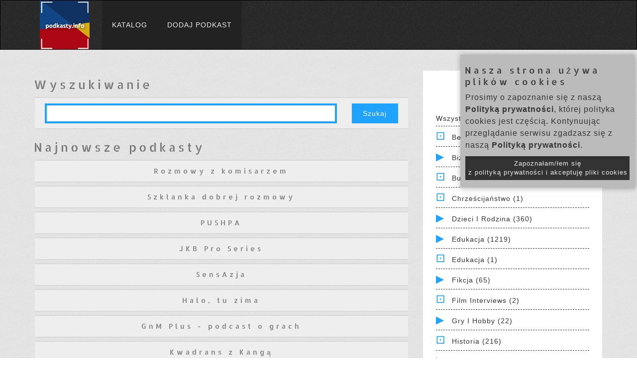

--- FILE ---
content_type: text/html; charset=UTF-8
request_url: https://www.podkasty.info/katalog/index.php?page=133
body_size: 9781
content:
<!DOCTYPE html>
<head lang="pl">
    <!-- Global site tag (gtag.js) - Google Analytics -->
    <script async src="https://www.googletagmanager.com/gtag/js?id=UA-35362598-1"></script>
    <script>
    window.dataLayer = window.dataLayer || [];
    function gtag(){dataLayer.push(arguments);}
    gtag('js', new Date());

    gtag('config', 'UA-35362598-1');
    </script>


    <meta charset="UTF-8">
    <title> | Katalog Podkastów</title>

    <meta name="viewport" content="width=device-width, initial-scale=1, maximum-scale=1.0, user-scalable=no">

    <!-- For Facebook -->
    <meta property="og:title" content=" | Katalog Podkastów" >    <meta property="og:description" content=" | Katalog Podkastów" >
    <!-- Bootstrap Core CSS -->
    <link href="https://www.podkasty.info/katalog/bootstrap/css/bootstrap.min.css" type="text/css" rel="stylesheet" />
    <!-- Main styles conbined -->
    <link href="https://www.podkasty.info/katalog/assets/css/normalize-style-responsive-modifications.css?v=7" type="text/css" rel="stylesheet" />
    <!-- additional icons -->
    <link href="https://www.podkasty.info/katalog/assets/css/iline-icons.css" type="text/css" rel="stylesheet" media="print" onload="this.media='all'" />
    
    
    <!-- Shortcut icon -->
    <link rel="apple-touch-icon" sizes="76x76" href="https://www.podkasty.info/katalog/assets/favicon/apple-touch-icon.png">
    <link rel="icon" type="image/png" sizes="32x32" href="https://www.podkasty.info/katalog/assets/favicon/favicon-32x32.png">
    <link rel="icon" type="image/png" sizes="16x16" href="https://www.podkasty.info/katalog/assets/favicon/favicon-16x16.png">
    <link rel="manifest" href="https://www.podkasty.info/katalog/assets/favicon/site.webmanifest">
    <link rel="mask-icon" href="https://www.podkasty.info/katalog/assets/favicon/safari-pinned-tab.svg" color="#5bbad5">
    <meta name="msapplication-TileColor" content="#da532c">
    <meta name="theme-color" content="#ffffff">

    <script>
        // redirect the OLD podcast URLs to the new ones
        h = window.location.hash;
        if (h.length > 2) {
            s = h.split('/');
            if ((s[0] == '#podkast') && (s[1]) && (s[1] != '') && !isNaN(s[1])) {
                window.location = 'https://www.podkasty.info/katalog/podkast/' + s[1];
            }
        }

        var BASE_PATH = 'https://www.podkasty.info/katalog/';
    </script>
    <!-- Global site tag (gtag.js) - Google Analytics -->
    <script async src="https://www.googletagmanager.com/gtag/js?id=G-WLWMKQ80SY"></script>
    <script>
        window.dataLayer = window.dataLayer || [];
        function gtag(){dataLayer.push(arguments);}
        gtag('js', new Date());

        gtag('config', 'G-WLWMKQ80SY');
    </script>

</head>
<body>
    <div id="fb-root"></div>
    <script async defer crossorigin="anonymous" src="https://connect.facebook.net/pl_PL/sdk.js#xfbml=1&version=v10.0&appId=784457245540958&autoLogAppEvents=1" nonce="kTQ61OmW"></script>
    <!-- NAVIGATION START -->
    <header class="fallone-navbar" data-id="default-navbar">
      <nav class="navbar navbar-default">
        <div class="container">
          <!-- Brand and toggle get grouped for better mobile display -->
          <div class="navbar-header">
            <button type="button" class="navbar-toggle collapsed" data-toggle="collapse" data-target="#navbar-collapse-1" aria-expanded="false">
              <span class="sr-only">Menu</span>
              <span class="icon-bar"></span>
              <span class="icon-bar"></span>
              <span class="icon-bar"></span>
            </button>
            <a class="navbar-brand" href="/">
              <img src="https://www.podkasty.info/katalog/assets/images/Podkastyinfo-100.png" alt="Katalog podkastów" class="img-responsive" />
            </a>
          </div>

          <!-- Collect the nav links, forms, and other content for toggling -->
          <div class="collapse navbar-collapse" id="navbar-collapse-1">
            <ul class="nav navbar-nav">
              <li><a  href="https://www.podkasty.info/katalog/">Katalog</a></li>
              <li><a  href="https://www.podkasty.info/katalog/dodaj">Dodaj podkast</a></li>
                        </div><!-- /.navbar-collapse -->
        </div><!-- /.container -->
      </nav>
    </header>
    <!-- NAVIGATION END -->
    <!-- MAIN CONTAINER -->
    <div class="main-content">

        <!-- BLOG POST BODY SECTION -->
        <section class="pattern-3 no-padding-right">
          <!-- .container -->
          <div class="container">
            <!-- .row -->
            <div class="row">
              <!-- .col-md-12 -->
              <div class="col-md-12">
                <!-- All blog posts -->
                <div class="mar-top-md mar-bottom-md row">

          <!-- Left part -->
          <div class="col-md-8 blog-main">
            <section  class="blog-post-list no-padding">
                <!-- Search Form -->
                <h3>Wyszukiwanie</h3>

<form name="search_form_sidebar" method="get" action="https://www.podkasty.info/katalog/szukaj">
    <article class="blog-post" >
        <div class="blog-body row search-row">
        <div class="col-md-10 col-sm-8">
            <input type="text" name="q" id="main-q" value="" class="search-field" >
        </div>
        <div class="col-md-2 col-sm-4">
            <input type="button" class="btn btn-primary" name="s" value="Szukaj" onclick="document.search_form_sidebar.submit()">
        </div>
        </div>
    </article>
</form>
				
                <h3>Najnowsze podkasty</h3>

                                                                                    <article class="blog-post" >
                            <div class="blog-body">
                                <h5 class="text-center">
                                    <a href="https://www.podkasty.info/katalog/podkast/6539-Rozmowy_z_komisarzem_" >
                                        Rozmowy z komisarzem                                     </a>
                                </h5>
                            </div>
                        </article>
                                                                    <article class="blog-post" >
                            <div class="blog-body">
                                <h5 class="text-center">
                                    <a href="https://www.podkasty.info/katalog/podkast/6538-Szklanka_dobrej_rozmowy" >
                                        Szklanka dobrej rozmowy                                    </a>
                                </h5>
                            </div>
                        </article>
                                                                    <article class="blog-post" >
                            <div class="blog-body">
                                <h5 class="text-center">
                                    <a href="https://www.podkasty.info/katalog/podkast/6537-PUSHPA" >
                                        PUSHPA                                    </a>
                                </h5>
                            </div>
                        </article>
                                                                    <article class="blog-post" >
                            <div class="blog-body">
                                <h5 class="text-center">
                                    <a href="https://www.podkasty.info/katalog/podkast/6535-JKB_Pro_Series" >
                                        JKB Pro Series                                    </a>
                                </h5>
                            </div>
                        </article>
                                                                    <article class="blog-post" >
                            <div class="blog-body">
                                <h5 class="text-center">
                                    <a href="https://www.podkasty.info/katalog/podkast/6534-SensAzja" >
                                        SensAzja                                    </a>
                                </h5>
                            </div>
                        </article>
                                                                    <article class="blog-post" >
                            <div class="blog-body">
                                <h5 class="text-center">
                                    <a href="https://www.podkasty.info/katalog/podkast/6532-Halo_tu_zima" >
                                        Halo, tu zima                                    </a>
                                </h5>
                            </div>
                        </article>
                                                                    <article class="blog-post" >
                            <div class="blog-body">
                                <h5 class="text-center">
                                    <a href="https://www.podkasty.info/katalog/podkast/6531-GnM_Plus_podcast_o_grach_" >
                                        GnM Plus - podcast o grach                                     </a>
                                </h5>
                            </div>
                        </article>
                                                                    <article class="blog-post" >
                            <div class="blog-body">
                                <h5 class="text-center">
                                    <a href="https://www.podkasty.info/katalog/podkast/6530-Kwadrans_z_Kang%C4%85" >
                                        Kwadrans z Kangą                                    </a>
                                </h5>
                            </div>
                        </article>
                                                                    <article class="blog-post" >
                            <div class="blog-body">
                                <h5 class="text-center">
                                    <a href="https://www.podkasty.info/katalog/podkast/6529-wiadomo%C5%9Bci_g%C5%82osowe" >
                                        wiadomości głosowe                                    </a>
                                </h5>
                            </div>
                        </article>
                                                                    <article class="blog-post" >
                            <div class="blog-body">
                                <h5 class="text-center">
                                    <a href="https://www.podkasty.info/katalog/podkast/6528-Pastolektorownia" >
                                        Pastolektorownia                                    </a>
                                </h5>
                            </div>
                        </article>
                                                                    <article class="blog-post" >
                            <div class="blog-body">
                                <h5 class="text-center">
                                    <a href="https://www.podkasty.info/katalog/podkast/6526-Czytamy_Pismo_%C5%9Awi%C4%99te_%93_Stary_Testament" >
                                        Czytamy Pismo Święte – Stary Testament                                    </a>
                                </h5>
                            </div>
                        </article>
                                                                    <article class="blog-post" >
                            <div class="blog-body">
                                <h5 class="text-center">
                                    <a href="https://www.podkasty.info/katalog/podkast/6525-KoSmItA" >
                                        KoSmItA                                    </a>
                                </h5>
                            </div>
                        </article>
                                                                    <article class="blog-post" >
                            <div class="blog-body">
                                <h5 class="text-center">
                                    <a href="https://www.podkasty.info/katalog/podkast/6524-%C5%81ukasz_Rybarski_weso%C5%82e_YES_%C5%BCycie_artysty" >
                                        Łukasz Rybarski - wesołe YES:) życie artysty                                    </a>
                                </h5>
                            </div>
                        </article>
                                                                    <article class="blog-post" >
                            <div class="blog-body">
                                <h5 class="text-center">
                                    <a href="https://www.podkasty.info/katalog/podkast/6523-Tymczasem_w_Korei" >
                                        Tymczasem w Korei                                    </a>
                                </h5>
                            </div>
                        </article>
                                                                    <article class="blog-post" >
                            <div class="blog-body">
                                <h5 class="text-center">
                                    <a href="https://www.podkasty.info/katalog/podkast/6521-Chaszcze_" >
                                        Chaszcze                                     </a>
                                </h5>
                            </div>
                        </article>
                                                                    <article class="blog-post" >
                            <div class="blog-body">
                                <h5 class="text-center">
                                    <a href="https://www.podkasty.info/katalog/podkast/6520-Takie_Info" >
                                        Takie Info                                    </a>
                                </h5>
                            </div>
                        </article>
                                                                    <article class="blog-post" >
                            <div class="blog-body">
                                <h5 class="text-center">
                                    <a href="https://www.podkasty.info/katalog/podkast/6519-Mam_cia%C5%82o_%93_i_co_dalej_" >
                                        Mam ciało – i co dalej?                                    </a>
                                </h5>
                            </div>
                        </article>
                                                                    <article class="blog-post" >
                            <div class="blog-body">
                                <h5 class="text-center">
                                    <a href="https://www.podkasty.info/katalog/podkast/6518-_PL_Let_s_Mate_Movies_analizy_i_polecjaki_filmowe" >
                                        [PL]Let's Mate Movies - analizy i polecjaki filmowe                                    </a>
                                </h5>
                            </div>
                        </article>
                                                                    <article class="blog-post" >
                            <div class="blog-body">
                                <h5 class="text-center">
                                    <a href="https://www.podkasty.info/katalog/podkast/6516-Reorient_pl" >
                                        Reorient.pl                                    </a>
                                </h5>
                            </div>
                        </article>
                                                                    <article class="blog-post" >
                            <div class="blog-body">
                                <h5 class="text-center">
                                    <a href="https://www.podkasty.info/katalog/podkast/6515-PracaDeva" >
                                        PracaDeva                                    </a>
                                </h5>
                            </div>
                        </article>
                                                                    <article class="blog-post" >
                            <div class="blog-body">
                                <h5 class="text-center">
                                    <a href="https://www.podkasty.info/katalog/podkast/6513-Tolerancja_to_za_ma%C5%82o" >
                                        Tolerancja to za mało                                    </a>
                                </h5>
                            </div>
                        </article>
                                                                    <article class="blog-post" >
                            <div class="blog-body">
                                <h5 class="text-center">
                                    <a href="https://www.podkasty.info/katalog/podkast/6512-Rozmowy_o_Zarz%C4%85dzaniu" >
                                        Rozmowy o Zarządzaniu                                    </a>
                                </h5>
                            </div>
                        </article>
                                                                    <article class="blog-post" >
                            <div class="blog-body">
                                <h5 class="text-center">
                                    <a href="https://www.podkasty.info/katalog/podkast/6511-Rozmowy_Oko%C5%82opodr%C3%B3%C5%BCnicze_" >
                                        Rozmowy Okołopodróżnicze                                     </a>
                                </h5>
                            </div>
                        </article>
                                                                    <article class="blog-post" >
                            <div class="blog-body">
                                <h5 class="text-center">
                                    <a href="https://www.podkasty.info/katalog/podkast/6510-Niezarobiona_jestem" >
                                        Niezarobiona jestem                                    </a>
                                </h5>
                            </div>
                        </article>
                                                                    <article class="blog-post" >
                            <div class="blog-body">
                                <h5 class="text-center">
                                    <a href="https://www.podkasty.info/katalog/podkast/6509-Niez%C5%82a_Sztuka" >
                                        Niezła Sztuka                                    </a>
                                </h5>
                            </div>
                        </article>
                                                                    <article class="blog-post" >
                            <div class="blog-body">
                                <h5 class="text-center">
                                    <a href="https://www.podkasty.info/katalog/podkast/6507-Rozmowy_bez_planu" >
                                        Rozmowy bez planu                                    </a>
                                </h5>
                            </div>
                        </article>
                                                                    <article class="blog-post" >
                            <div class="blog-body">
                                <h5 class="text-center">
                                    <a href="https://www.podkasty.info/katalog/podkast/6506-Auto_Moto_Podcast" >
                                        Auto Moto Podcast                                    </a>
                                </h5>
                            </div>
                        </article>
                                                                    <article class="blog-post" >
                            <div class="blog-body">
                                <h5 class="text-center">
                                    <a href="https://www.podkasty.info/katalog/podkast/6505-Podcast_Odd%C5%82u%C5%BCeniowy" >
                                        Podcast Oddłużeniowy                                    </a>
                                </h5>
                            </div>
                        </article>
                                                                    <article class="blog-post" >
                            <div class="blog-body">
                                <h5 class="text-center">
                                    <a href="https://www.podkasty.info/katalog/podkast/6504-Akademia_Architektury_" >
                                        Akademia Architektury                                     </a>
                                </h5>
                            </div>
                        </article>
                                                                    <article class="blog-post" >
                            <div class="blog-body">
                                <h5 class="text-center">
                                    <a href="https://www.podkasty.info/katalog/podkast/6503-UCHO_NA_TEATR_Podcast_Teatru_%C5%9Al%C4%85skiego" >
                                        UCHO NA TEATR Podcast Teatru Śląskiego                                    </a>
                                </h5>
                            </div>
                        </article>
                    <div class="pagination"><p>Pokazujemy po 30 podkastów na stronie. Skocz do strony:</p><a href="?page=1"  >1</a><a href="?page=2"  >2</a><a href="?page=3"  >3</a><a href="?page=4"  >4</a><a href="?page=5"  >5</a><a href="?page=6"  >6</a><a href="?page=7"  >7</a><a href="?page=8"  >8</a><a href="?page=9"  >9</a><a href="?page=10"  >10</a><a href="?page=11"  >11</a><a href="?page=12"  >12</a><a href="?page=13"  >13</a><a href="?page=14"  >14</a><a href="?page=15"  >15</a><a href="?page=16"  >16</a><a href="?page=17"  >17</a><a href="?page=18"  >18</a><a href="?page=19"  >19</a><a href="?page=20"  >20</a><a href="?page=21"  >21</a><a href="?page=22"  >22</a><a href="?page=23"  >23</a><a href="?page=24"  >24</a><a href="?page=25"  >25</a><a href="?page=26"  >26</a><a href="?page=27"  >27</a><a href="?page=28"  >28</a><a href="?page=29"  >29</a><a href="?page=30"  >30</a><a href="?page=31"  >31</a><a href="?page=32"  >32</a><a href="?page=33"  >33</a><a href="?page=34"  >34</a><a href="?page=35"  >35</a><a href="?page=36"  >36</a><a href="?page=37"  >37</a><a href="?page=38"  >38</a><a href="?page=39"  >39</a><a href="?page=40"  >40</a><a href="?page=41"  >41</a><a href="?page=42"  >42</a><a href="?page=43"  >43</a><a href="?page=44"  >44</a><a href="?page=45"  >45</a><a href="?page=46"  >46</a><a href="?page=47"  >47</a><a href="?page=48"  >48</a><a href="?page=49"  >49</a><a href="?page=50"  >50</a><a href="?page=51"  >51</a><a href="?page=52"  >52</a><a href="?page=53"  >53</a><a href="?page=54"  >54</a><a href="?page=55"  >55</a><a href="?page=56"  >56</a><a href="?page=57"  >57</a><a href="?page=58"  >58</a><a href="?page=59"  >59</a><a href="?page=60"  >60</a><a href="?page=61"  >61</a><a href="?page=62"  >62</a><a href="?page=63"  >63</a><a href="?page=64"  >64</a><a href="?page=65"  >65</a><a href="?page=66"  >66</a><a href="?page=67"  >67</a><a href="?page=68"  >68</a><a href="?page=69"  >69</a><a href="?page=70"  >70</a><a href="?page=71"  >71</a><a href="?page=72"  >72</a><a href="?page=73"  >73</a><a href="?page=74"  >74</a><a href="?page=75"  >75</a><a href="?page=76"  >76</a><a href="?page=77"  >77</a><a href="?page=78"  >78</a><a href="?page=79"  >79</a><a href="?page=80"  >80</a><a href="?page=81"  >81</a><a href="?page=82"  >82</a><a href="?page=83"  >83</a><a href="?page=84"  >84</a><a href="?page=85"  >85</a><a href="?page=86"  >86</a><a href="?page=87"  >87</a><a href="?page=88"  >88</a><a href="?page=89"  >89</a><a href="?page=90"  >90</a><a href="?page=91"  >91</a><a href="?page=92"  >92</a><a href="?page=93"  >93</a><a href="?page=94"  >94</a><a href="?page=95"  >95</a><a href="?page=96"  >96</a><a href="?page=97"  >97</a><a href="?page=98"  >98</a><a href="?page=99"  >99</a><a href="?page=100"  >100</a><a href="?page=101"  >101</a><a href="?page=102"  >102</a><a href="?page=103"  >103</a><a href="?page=104"  >104</a><a href="?page=105"  >105</a><a href="?page=106"  >106</a><a href="?page=107"  >107</a><a href="?page=108"  >108</a><a href="?page=109"  >109</a><a href="?page=110"  >110</a><a href="?page=111"  >111</a><a href="?page=112"  >112</a><a href="?page=113"  >113</a><a href="?page=114"  >114</a><a href="?page=115"  >115</a><a href="?page=116"  >116</a><a href="?page=117"  >117</a><a href="?page=118"  >118</a><a href="?page=119"  >119</a><a href="?page=120"  >120</a><a href="?page=121"  >121</a><a href="?page=122"  >122</a><a href="?page=123"  >123</a><a href="?page=124"  >124</a><a href="?page=125"  >125</a><a href="?page=126"  >126</a><a href="?page=127"  >127</a><a href="?page=128"  >128</a><a href="?page=129"  >129</a><a href="?page=130"  >130</a><a href="?page=131"  >131</a><a href="?page=132"  >132</a><a href="?page=133" class="active" >133</a><a href="?page=134"  >134</a><a href="?page=135"  >135</a><a href="?page=136"  >136</a><a href="?page=137"  >137</a><a href="?page=138"  >138</a><a href="?page=139"  >139</a><a href="?page=140"  >140</a><a href="?page=141"  >141</a><a href="?page=142"  >142</a><a href="?page=143"  >143</a><a href="?page=144"  >144</a><a href="?page=145"  >145</a><a href="?page=146"  >146</a><a href="?page=147"  >147</a><a href="?page=148"  >148</a><a href="?page=149"  >149</a><a href="?page=150"  >150</a><a href="?page=151"  >151</a><a href="?page=152"  >152</a><a href="?page=153"  >153</a><a href="?page=154"  >154</a><a href="?page=155"  >155</a><a href="?page=156"  >156</a><a href="?page=157"  >157</a><a href="?page=158"  >158</a><a href="?page=159"  >159</a><a href="?page=160"  >160</a><a href="?page=161"  >161</a><a href="?page=162"  >162</a><a href="?page=163"  >163</a><a href="?page=164"  >164</a><a href="?page=165"  >165</a><a href="?page=166"  >166</a><a href="?page=167"  >167</a><a href="?page=168"  >168</a><a href="?page=169"  >169</a><a href="?page=170"  >170</a><a href="?page=171"  >171</a><a href="?page=172"  >172</a><a href="?page=173"  >173</a><a href="?page=174"  >174</a><a href="?page=175"  >175</a><a href="?page=176"  >176</a><a href="?page=177"  >177</a><a href="?page=178"  >178</a><a href="?page=179"  >179</a><a href="?page=180"  >180</a><a href="?page=181"  >181</a><a href="?page=182"  >182</a><a href="?page=183"  >183</a><a href="?page=184"  >184</a><a href="?page=185"  >185</a><a href="?page=186"  >186</a><a href="?page=187"  >187</a><a href="?page=188"  >188</a><a href="?page=189"  >189</a><a href="?page=190"  >190</a><a href="?page=191"  >191</a><a href="?page=192"  >192</a><a href="?page=193"  >193</a><a href="?page=194"  >194</a><a href="?page=195"  >195</a><a href="?page=196"  >196</a><a href="?page=197"  >197</a><a href="?page=198"  >198</a><a href="?page=199"  >199</a><a href="?page=200"  >200</a><a href="?page=201"  >201</a><a href="?page=202"  >202</a><a href="?page=203"  >203</a><a href="?page=204"  >204</a><a href="?page=205"  >205</a><a href="?page=206"  >206</a><a href="?page=207"  >207</a><a href="?page=208"  >208</a><a href="?page=209"  >209</a><a href="?page=210"  >210</a><a href="?page=211"  >211</a><a href="?page=212"  >212</a><a href="?page=213"  >213</a><a href="?page=214"  >214</a><a href="?page=215"  >215</a><a href="?page=216"  >216</a><a href="?page=217"  >217</a><a href="?page=218"  >218</a><a href="?page=219"  >219</a><a href="?page=220"  >220</a><a href="?page=221"  >221</a><a href="?page=222"  >222</a><a href="?page=223"  >223</a><a href="?page=224"  >224</a><a href="?page=225"  >225</a><a href="?page=226"  >226</a><a href="?page=227"  >227</a><a href="?page=228"  >228</a><a href="?page=229"  >229</a><a href="?page=230"  >230</a><a href="?page=231"  >231</a><a href="?page=232"  >232</a><a href="?page=233"  >233</a><a href="?page=234"  >234</a><a href="?page=235"  >235</a><a href="?page=236"  >236</a><a href="?page=237"  >237</a><a href="?page=238"  >238</a><a href="?page=239"  >239</a><a href="?page=240"  >240</a><a href="?page=241"  >241</a><a href="?page=242"  >242</a><a href="?page=243"  >243</a><a href="?page=244"  >244</a><a href="?page=245"  >245</a><a href="?page=246"  >246</a><a href="?page=247"  >247</a><a href="?page=248"  >248</a><a href="?page=249"  >249</a><a href="?page=250"  >250</a><a href="?page=251"  >251</a><a href="?page=252"  >252</a><a href="?page=253"  >253</a><a href="?page=254"  >254</a><a href="?page=255"  >255</a><a href="?page=256"  >256</a><a href="?page=257"  >257</a><a href="?page=258"  >258</a><a href="?page=259"  >259</a><a href="?page=260"  >260</a><a href="?page=261"  >261</a><a href="?page=262"  >262</a><a href="?page=263"  >263</a><a href="?page=264"  >264</a><a href="?page=265"  >265</a><a href="?page=266"  >266</a><a href="?page=267"  >267</a><a href="?page=268"  >268</a><a href="?page=269"  >269</a><a href="?page=270"  >270</a></div>
                
            </section>
          <!-- .navigation -->
          <!-- <nav class="navigation paging-navigation">
  <ul class="page-numbers pagination">
    <li><span class="page-numbers pagination current">1</span></li>
    <li><a class="page-numbers pagination" href="#">2</a></li>
    <li><a class="page-numbers pagination" href="#">3</a></li>
    <li><a class="next page-numbers pagination" href="#">Next →</a></li>
  </ul>
</nav> -->
          <!-- /.navigation -->
          </div>
          <!-- /Left part -->
          <!-- Right part -->
          <div class="col-md-4 blog-sidebar">
            <!-- Categories List -->
            <div class="post-detail">
  <div class="post-detail-body sep-xs">
    <h3 class="text-primary text-uppercase text-center">Kategorie</h3>
    <ul class="text-capitalize sidebar categories">

        <li><a href="https://www.podkasty.info/katalog/kategoria/wszystkie">Wszystkie podkasty (8094)</a></li>

                    <li><span class="none_caret">&nbsp;</span>                <a href="https://www.podkasty.info/katalog/kategoria/134-Bez_kategorii">Bez kategorii (28)</a>
                            </li>
                    <li><span class="cat_caret">&nbsp;</span>                <a href="https://www.podkasty.info/katalog/kategoria/3-Biznes">Biznes (1148)</a>
                                    <ul class="nested">
                                                    <li>
                                <a href="https://www.podkasty.info/katalog/kategoria/52-Inwestowanie">&mdash; Inwestowanie (57)</a>
                            </li>
                                                    <li>
                                <a href="https://www.podkasty.info/katalog/kategoria/17-Kariera">&mdash; Kariera (130)</a>
                            </li>
                                                    <li>
                                <a href="https://www.podkasty.info/katalog/kategoria/5-Marketing">&mdash; Marketing (178)</a>
                            </li>
                                                    <li>
                                <a href="https://www.podkasty.info/katalog/kategoria/132-Non-Profit">&mdash; Non-Profit (54)</a>
                            </li>
                                                    <li>
                                <a href="https://www.podkasty.info/katalog/kategoria/4-Przedsi%C4%99biorczo%C5%9B%C4%87">&mdash; Przedsiębiorczość (158)</a>
                            </li>
                                                    <li>
                                <a href="https://www.podkasty.info/katalog/kategoria/91-Wiadomo%C5%9Bci_biznesowe">&mdash; Wiadomości biznesowe (8)</a>
                            </li>
                                                    <li>
                                <a href="https://www.podkasty.info/katalog/kategoria/6-Zarz%C4%85dzanie">&mdash; Zarządzanie (109)</a>
                            </li>
                                                    <li>
                                <a href="https://www.podkasty.info/katalog/kategoria/8-Zarz%C4%85dzanie_i_marketing">&mdash; Zarządzanie i marketing (7)</a>
                            </li>
                                            </ul>
                            </li>
                    <li><span class="none_caret">&nbsp;</span>                <a href="https://www.podkasty.info/katalog/kategoria/329-Business_News">Business News (1)</a>
                            </li>
                    <li><span class="none_caret">&nbsp;</span>                <a href="https://www.podkasty.info/katalog/kategoria/146-Chrze%C5%9Bcija%C5%84stwo">Chrześcijaństwo (1)</a>
                            </li>
                    <li><span class="cat_caret">&nbsp;</span>                <a href="https://www.podkasty.info/katalog/kategoria/31-Dzieci_i_rodzina">Dzieci i rodzina (360)</a>
                                    <ul class="nested">
                                                    <li>
                                <a href="https://www.podkasty.info/katalog/kategoria/115-Edukacja_dla_dzieci">&mdash; Edukacja dla dzieci (41)</a>
                            </li>
                                                    <li>
                                <a href="https://www.podkasty.info/katalog/kategoria/144-Opowie%C5%9Bci_dla_dzieci">&mdash; Opowieści dla dzieci (49)</a>
                            </li>
                                                    <li>
                                <a href="https://www.podkasty.info/katalog/kategoria/142-Pupile_i_zwierz%C4%99ta">&mdash; Pupile i zwierzęta (40)</a>
                            </li>
                                                    <li>
                                <a href="https://www.podkasty.info/katalog/kategoria/32-Rodzicielstwo">&mdash; Rodzicielstwo (174)</a>
                            </li>
                                            </ul>
                            </li>
                    <li><span class="cat_caret">&nbsp;</span>                <a href="https://www.podkasty.info/katalog/kategoria/18-Edukacja">Edukacja (1219)</a>
                                    <ul class="nested">
                                                    <li>
                                <a href="https://www.podkasty.info/katalog/kategoria/61-%C4%86wiczenie">&mdash; Ćwiczenie (15)</a>
                            </li>
                                                    <li>
                                <a href="https://www.podkasty.info/katalog/kategoria/33-Doskonalenie_siebie">&mdash; Doskonalenie siebie (426)</a>
                            </li>
                                                    <li>
                                <a href="https://www.podkasty.info/katalog/kategoria/25-Jak_zrobi%C4%87">&mdash; Jak zrobić (101)</a>
                            </li>
                                                    <li>
                                <a href="https://www.podkasty.info/katalog/kategoria/73-Kursy">&mdash; Kursy (69)</a>
                            </li>
                                                    <li>
                                <a href="https://www.podkasty.info/katalog/kategoria/268-Language_Courses">&mdash; Language Courses (1)</a>
                            </li>
                                                    <li>
                                <a href="https://www.podkasty.info/katalog/kategoria/53-Nauka_j%C4%99zyka">&mdash; Nauka języka (81)</a>
                            </li>
                                                    <li>
                                <a href="https://www.podkasty.info/katalog/kategoria/89-Samodoskonalenie">&mdash; Samodoskonalenie (4)</a>
                            </li>
                                                    <li>
                                <a href="https://www.podkasty.info/katalog/kategoria/84-Technologia_edukacyjna">&mdash; Technologia edukacyjna (2)</a>
                            </li>
                                                    <li>
                                <a href="https://www.podkasty.info/katalog/kategoria/92-Wy%C5%BCsza_edukacja">&mdash; Wyższa edukacja (1)</a>
                            </li>
                                            </ul>
                            </li>
                    <li><span class="none_caret">&nbsp;</span>                <a href="https://www.podkasty.info/katalog/kategoria/281-Edukacja">Edukacja (1)</a>
                            </li>
                    <li><span class="cat_caret">&nbsp;</span>                <a href="https://www.podkasty.info/katalog/kategoria/74-Fikcja">Fikcja (65)</a>
                                    <ul class="nested">
                                                    <li>
                                <a href="https://www.podkasty.info/katalog/kategoria/307-Comedy_Fiction">&mdash; Comedy Fiction (5)</a>
                            </li>
                                                    <li>
                                <a href="https://www.podkasty.info/katalog/kategoria/87-Drama">&mdash; Drama (18)</a>
                            </li>
                                                    <li>
                                <a href="https://www.podkasty.info/katalog/kategoria/75-Science_Fiction">&mdash; Science Fiction (9)</a>
                            </li>
                                            </ul>
                            </li>
                    <li><span class="none_caret">&nbsp;</span>                <a href="https://www.podkasty.info/katalog/kategoria/342-Film_Interviews">Film Interviews (2)</a>
                            </li>
                    <li><span class="cat_caret">&nbsp;</span>                <a href="https://www.podkasty.info/katalog/kategoria/29-Gry_i_hobby">Gry i hobby (22)</a>
                                    <ul class="nested">
                                                    <li>
                                <a href="https://www.podkasty.info/katalog/kategoria/103-Gry_Wideo">&mdash; Gry Wideo (11)</a>
                            </li>
                                                    <li>
                                <a href="https://www.podkasty.info/katalog/kategoria/30-Hobby">&mdash; Hobby (8)</a>
                            </li>
                                                    <li>
                                <a href="https://www.podkasty.info/katalog/kategoria/101-Inne_gry">&mdash; Inne gry (3)</a>
                            </li>
                                            </ul>
                            </li>
                    <li><span class="none_caret">&nbsp;</span>                <a href="https://www.podkasty.info/katalog/kategoria/13-Historia">Historia (216)</a>
                            </li>
                    <li><span class="cat_caret">&nbsp;</span>                <a href="https://www.podkasty.info/katalog/kategoria/57-Komediowe">Komediowe (278)</a>
                                    <ul class="nested">
                                                    <li>
                                <a href="https://www.podkasty.info/katalog/kategoria/63-Imrowizacje">&mdash; Imrowizacje (51)</a>
                            </li>
                                                    <li>
                                <a href="https://www.podkasty.info/katalog/kategoria/76-Rozmowy">&mdash; Rozmowy (31)</a>
                            </li>
                                                    <li>
                                <a href="https://www.podkasty.info/katalog/kategoria/122-Stand-Up">&mdash; Stand-Up (20)</a>
                            </li>
                                            </ul>
                            </li>
                    <li><span class="none_caret">&nbsp;</span>                <a href="https://www.podkasty.info/katalog/kategoria/10-Kryminalne">Kryminalne (119)</a>
                            </li>
                    <li><span class="cat_caret">&nbsp;</span>                <a href="https://www.podkasty.info/katalog/kategoria/34-Kultura">Kultura (719)</a>
                                    <ul class="nested">
                                                    <li>
                                <a href="https://www.podkasty.info/katalog/kategoria/93-Design">&mdash; Design (62)</a>
                            </li>
                                                    <li>
                                <a href="https://www.podkasty.info/katalog/kategoria/51-Jedzenie">&mdash; Jedzenie (69)</a>
                            </li>
                                                    <li>
                                <a href="https://www.podkasty.info/katalog/kategoria/43-Ksi%C4%85%C5%BCki">&mdash; Książki (275)</a>
                            </li>
                                                    <li>
                                <a href="https://www.podkasty.info/katalog/kategoria/105-Literatura">&mdash; Literatura (11)</a>
                            </li>
                                                    <li>
                                <a href="https://www.podkasty.info/katalog/kategoria/60-Moda_i_uroda">&mdash; Moda i uroda (58)</a>
                            </li>
                                                    <li>
                                <a href="https://www.podkasty.info/katalog/kategoria/47-Sztuki_performatywne">&mdash; Sztuki performatywne (55)</a>
                            </li>
                                                    <li>
                                <a href="https://www.podkasty.info/katalog/kategoria/46-Sztuki_wizualne">&mdash; Sztuki wizualne (57)</a>
                            </li>
                                            </ul>
                            </li>
                    <li><span class="none_caret">&nbsp;</span>                <a href="https://www.podkasty.info/katalog/kategoria/80-Kultura_i_Sztuka">Kultura i Sztuka (2)</a>
                            </li>
                    <li><span class="none_caret">&nbsp;</span>                <a href="https://www.podkasty.info/katalog/kategoria/328-Language_Learning">Language Learning (1)</a>
                            </li>
                    <li><span class="none_caret">&nbsp;</span>                <a href="https://www.podkasty.info/katalog/kategoria/324-Medicine">Medicine (1)</a>
                            </li>
                    <li><span class="cat_caret">&nbsp;</span>                <a href="https://www.podkasty.info/katalog/kategoria/107-Mi%C4%99dzynarodowe">Międzynarodowe (1)</a>
                                    <ul class="nested">
                                                    <li>
                                <a href="https://www.podkasty.info/katalog/kategoria/108-Polish">&mdash; Polish (1)</a>
                            </li>
                                            </ul>
                            </li>
                    <li><span class="none_caret">&nbsp;</span>                <a href="https://www.podkasty.info/katalog/kategoria/129-Miejsca_i_Podr%C3%B3%C5%BCe">Miejsca i Podróże (1)</a>
                            </li>
                    <li><span class="none_caret">&nbsp;</span>                <a href="https://www.podkasty.info/katalog/kategoria/341-Music_History">Music History (1)</a>
                            </li>
                    <li><span class="none_caret">&nbsp;</span>                <a href="https://www.podkasty.info/katalog/kategoria/340-Music_Interviews">Music Interviews (3)</a>
                            </li>
                    <li><span class="cat_caret">&nbsp;</span>                <a href="https://www.podkasty.info/katalog/kategoria/26-Muzyka">Muzyka (227)</a>
                                    <ul class="nested">
                                                    <li>
                                <a href="https://www.podkasty.info/katalog/kategoria/28-Historia_muzyki">&mdash; Historia muzyki (39)</a>
                            </li>
                                                    <li>
                                <a href="https://www.podkasty.info/katalog/kategoria/27-Wsp%C3%B3%C5%82czesna">&mdash; Współczesna (53)</a>
                            </li>
                                                    <li>
                                <a href="https://www.podkasty.info/katalog/kategoria/72-Wywiady">&mdash; Wywiady (58)</a>
                            </li>
                                            </ul>
                            </li>
                    <li><span class="cat_caret">&nbsp;</span>                <a href="https://www.podkasty.info/katalog/kategoria/40-Nauka">Nauka (254)</a>
                                    <ul class="nested">
                                                    <li>
                                <a href="https://www.podkasty.info/katalog/kategoria/159-Astronomia">&mdash; Astronomia (8)</a>
                            </li>
                                                    <li>
                                <a href="https://www.podkasty.info/katalog/kategoria/123-Biologia">&mdash; Biologia (41)</a>
                            </li>
                                                    <li>
                                <a href="https://www.podkasty.info/katalog/kategoria/158-Chemia">&mdash; Chemia (1)</a>
                            </li>
                                                    <li>
                                <a href="https://www.podkasty.info/katalog/kategoria/155-Fizyka">&mdash; Fizyka (3)</a>
                            </li>
                                                    <li>
                                <a href="https://www.podkasty.info/katalog/kategoria/41-Nauki_o_Ziemi">&mdash; Nauki o Ziemi (14)</a>
                            </li>
                                                    <li>
                                <a href="https://www.podkasty.info/katalog/kategoria/85-Nauki_o_%C5%BCyciu">&mdash; Nauki o życiu (22)</a>
                            </li>
                                                    <li>
                                <a href="https://www.podkasty.info/katalog/kategoria/121-Nauki_przyrodnicze">&mdash; Nauki przyrodnicze (26)</a>
                            </li>
                                                    <li>
                                <a href="https://www.podkasty.info/katalog/kategoria/62-Nauki_spo%C5%82eczne">&mdash; Nauki społeczne (61)</a>
                            </li>
                                            </ul>
                            </li>
                    <li><span class="cat_caret">&nbsp;</span>                <a href="https://www.podkasty.info/katalog/kategoria/94-Nauka_i_Medycyna">Nauka i Medycyna (4)</a>
                                    <ul class="nested">
                                                    <li>
                                <a href="https://www.podkasty.info/katalog/kategoria/143-Nauki_Przyrodnicze">&mdash; Nauki Przyrodnicze (1)</a>
                            </li>
                                                    <li>
                                <a href="https://www.podkasty.info/katalog/kategoria/95-Nauki_Spo%C5%82eczne">&mdash; Nauki Społeczne (2)</a>
                            </li>
                                            </ul>
                            </li>
                    <li><span class="none_caret">&nbsp;</span>                <a href="https://www.podkasty.info/katalog/kategoria/322-Nutrition">Nutrition (1)</a>
                            </li>
                    <li><span class="none_caret">&nbsp;</span>                <a href="https://www.podkasty.info/katalog/kategoria/280-Prawo_Karne">Prawo Karne (1)</a>
                            </li>
                    <li><span class="cat_caret">&nbsp;</span>                <a href="https://www.podkasty.info/katalog/kategoria/23-Religia_i_Duchowo%C5%9B%C4%87">Religia i Duchowość (396)</a>
                                    <ul class="nested">
                                                    <li>
                                <a href="https://www.podkasty.info/katalog/kategoria/304-Buddhism">&mdash; Buddhism (2)</a>
                            </li>
                                                    <li>
                                <a href="https://www.podkasty.info/katalog/kategoria/24-Chrze%C5%9Bcija%C5%84stwo">&mdash; Chrześcijaństwo (204)</a>
                            </li>
                                                    <li>
                                <a href="https://www.podkasty.info/katalog/kategoria/56-Duchowo%C5%9B%C4%87">&mdash; Duchowość (54)</a>
                            </li>
                                                    <li>
                                <a href="https://www.podkasty.info/katalog/kategoria/267-Hinduism">&mdash; Hinduism (3)</a>
                            </li>
                                                    <li>
                                <a href="https://www.podkasty.info/katalog/kategoria/335-Islam">&mdash; Islam (2)</a>
                            </li>
                                                    <li>
                                <a href="https://www.podkasty.info/katalog/kategoria/319-Judaism">&mdash; Judaism (2)</a>
                            </li>
                                                    <li>
                                <a href="https://www.podkasty.info/katalog/kategoria/116-Religia">&mdash; Religia (18)</a>
                            </li>
                                            </ul>
                            </li>
                    <li><span class="cat_caret">&nbsp;</span>                <a href="https://www.podkasty.info/katalog/kategoria/59-Rz%C4%85dowe">Rządowe (31)</a>
                                    <ul class="nested">
                                                    <li>
                                <a href="https://www.podkasty.info/katalog/kategoria/318-Local">&mdash; Local (1)</a>
                            </li>
                                                    <li>
                                <a href="https://www.podkasty.info/katalog/kategoria/102-Narodowe">&mdash; Narodowe (2)</a>
                            </li>
                                            </ul>
                            </li>
                    <li><span class="none_caret">&nbsp;</span>                <a href="https://www.podkasty.info/katalog/kategoria/346-Sounds">Sounds (1)</a>
                            </li>
                    <li><span class="cat_caret">&nbsp;</span>                <a href="https://www.podkasty.info/katalog/kategoria/97-Sport_i_Rekreacja">Sport i Rekreacja (4)</a>
                                    <ul class="nested">
                                                    <li>
                                <a href="https://www.podkasty.info/katalog/kategoria/125-Amatorskie">&mdash; Amatorskie (2)</a>
                            </li>
                                                    <li>
                                <a href="https://www.podkasty.info/katalog/kategoria/124-Outdoor">&mdash; Outdoor (1)</a>
                            </li>
                                                    <li>
                                <a href="https://www.podkasty.info/katalog/kategoria/130-Profesjonalne">&mdash; Profesjonalne (1)</a>
                            </li>
                                            </ul>
                            </li>
                    <li><span class="cat_caret">&nbsp;</span>                <a href="https://www.podkasty.info/katalog/kategoria/19-Sporty">Sporty (354)</a>
                                    <ul class="nested">
                                                    <li>
                                <a href="https://www.podkasty.info/katalog/kategoria/337-Baseball">&mdash; Baseball (1)</a>
                            </li>
                                                    <li>
                                <a href="https://www.podkasty.info/katalog/kategoria/79-Bieganie">&mdash; Bieganie (23)</a>
                            </li>
                                                    <li>
                                <a href="https://www.podkasty.info/katalog/kategoria/306-Cricket">&mdash; Cricket (1)</a>
                            </li>
                                                    <li>
                                <a href="https://www.podkasty.info/katalog/kategoria/156-Fantasy_Sports">&mdash; Fantasy Sports (5)</a>
                            </li>
                                                    <li>
                                <a href="https://www.podkasty.info/katalog/kategoria/284-Golf">&mdash; Golf (4)</a>
                            </li>
                                                    <li>
                                <a href="https://www.podkasty.info/katalog/kategoria/334-Hockey">&mdash; Hockey (1)</a>
                            </li>
                                                    <li>
                                <a href="https://www.podkasty.info/katalog/kategoria/54-Koszyk%C3%B3wka">&mdash; Koszykówka (26)</a>
                            </li>
                                                    <li>
                                <a href="https://www.podkasty.info/katalog/kategoria/70-Pi%C5%82ka_No%C5%BCna_%28football%29">&mdash; Piłka Nożna (football) (22)</a>
                            </li>
                                                    <li>
                                <a href="https://www.podkasty.info/katalog/kategoria/71-Pi%C5%82ka_No%C5%BCna_%28soccer%29">&mdash; Piłka Nożna (soccer) (48)</a>
                            </li>
                                                    <li>
                                <a href="https://www.podkasty.info/katalog/kategoria/292-Swimming">&mdash; Swimming (1)</a>
                            </li>
                                                    <li>
                                <a href="https://www.podkasty.info/katalog/kategoria/302-Tennis">&mdash; Tennis (7)</a>
                            </li>
                                                    <li>
                                <a href="https://www.podkasty.info/katalog/kategoria/305-Volleyball">&mdash; Volleyball (3)</a>
                            </li>
                                                    <li>
                                <a href="https://www.podkasty.info/katalog/kategoria/109-Wilderness">&mdash; Wilderness (4)</a>
                            </li>
                                                    <li>
                                <a href="https://www.podkasty.info/katalog/kategoria/293-Wrestling">&mdash; Wrestling (4)</a>
                            </li>
                                                    <li>
                                <a href="https://www.podkasty.info/katalog/kategoria/145-%C5%BBywienie">&mdash; Żywienie (2)</a>
                            </li>
                                            </ul>
                            </li>
                    <li><span class="cat_caret">&nbsp;</span>                <a href="https://www.podkasty.info/katalog/kategoria/11-Spo%C5%82ecze%C5%84stwo_i_Kultura">Społeczeństwo i Kultura (1382)</a>
                                    <ul class="nested">
                                                    <li>
                                <a href="https://www.podkasty.info/katalog/kategoria/12-Dokument">&mdash; Dokument (110)</a>
                            </li>
                                                    <li>
                                <a href="https://www.podkasty.info/katalog/kategoria/21-Dzienniki_osobiste">&mdash; Dzienniki osobiste (213)</a>
                            </li>
                                                    <li>
                                <a href="https://www.podkasty.info/katalog/kategoria/42-Filozofia">&mdash; Filozofia (46)</a>
                            </li>
                                                    <li>
                                <a href="https://www.podkasty.info/katalog/kategoria/104-Historia">&mdash; Historia (3)</a>
                            </li>
                                                    <li>
                                <a href="https://www.podkasty.info/katalog/kategoria/22-Miejsca_i_Podr%C3%B3%C5%BCe">&mdash; Miejsca i Podróże (178)</a>
                            </li>
                                                    <li>
                                <a href="https://www.podkasty.info/katalog/kategoria/65-Stosunki_mi%C4%99dzyludzkie">&mdash; Stosunki międzyludzkie (113)</a>
                            </li>
                                            </ul>
                            </li>
                    <li><span class="none_caret">&nbsp;</span>                <a href="https://www.podkasty.info/katalog/kategoria/282-Studia">Studia (1)</a>
                            </li>
                    <li><span class="none_caret">&nbsp;</span>                <a href="https://www.podkasty.info/katalog/kategoria/339-Tech_News">Tech News (1)</a>
                            </li>
                    <li><span class="cat_caret">&nbsp;</span>                <a href="https://www.podkasty.info/katalog/kategoria/7-Technologia">Technologia (346)</a>
                                    <ul class="nested">
                                                    <li>
                                <a href="https://www.podkasty.info/katalog/kategoria/66-Podkasting">&mdash; Podkasting (2)</a>
                            </li>
                                                    <li>
                                <a href="https://www.podkasty.info/katalog/kategoria/68-Software_How-To">&mdash; Software How-To (3)</a>
                            </li>
                                                    <li>
                                <a href="https://www.podkasty.info/katalog/kategoria/96-Wiadomo%C5%9Bci_technologiczne">&mdash; Wiadomości technologiczne (3)</a>
                            </li>
                                            </ul>
                            </li>
                    <li><span class="none_caret">&nbsp;</span>                <a href="https://www.podkasty.info/katalog/kategoria/321-Travel">Travel (1)</a>
                            </li>
                    <li><span class="cat_caret">&nbsp;</span>                <a href="https://www.podkasty.info/katalog/kategoria/9-TV_%26_Film">TV & Film (190)</a>
                                    <ul class="nested">
                                                    <li>
                                <a href="https://www.podkasty.info/katalog/kategoria/294-After_Shows">&mdash; After Shows (5)</a>
                            </li>
                                                    <li>
                                <a href="https://www.podkasty.info/katalog/kategoria/273-Film_History">&mdash; Film History (7)</a>
                            </li>
                                                    <li>
                                <a href="https://www.podkasty.info/katalog/kategoria/331-Games">&mdash; Games (1)</a>
                            </li>
                                                    <li>
                                <a href="https://www.podkasty.info/katalog/kategoria/77-Recenzje_filmowe">&mdash; Recenzje filmowe (34)</a>
                            </li>
                                                    <li>
                                <a href="https://www.podkasty.info/katalog/kategoria/90-Recenzje_telewizyjne">&mdash; Recenzje telewizyjne (10)</a>
                            </li>
                                                    <li>
                                <a href="https://www.podkasty.info/katalog/kategoria/48-Wywiady_filmowe">&mdash; Wywiady filmowe (14)</a>
                            </li>
                                            </ul>
                            </li>
                    <li><span class="none_caret">&nbsp;</span>                <a href="https://www.podkasty.info/katalog/kategoria/323-Wellness">Wellness (1)</a>
                            </li>
                    <li><span class="cat_caret">&nbsp;</span>                <a href="https://www.podkasty.info/katalog/kategoria/1-Wiadomo%C5%9Bci">Wiadomości (477)</a>
                                    <ul class="nested">
                                                    <li>
                                <a href="https://www.podkasty.info/katalog/kategoria/2-Codzienne_wiadomo%C5%9Bci">&mdash; Codzienne wiadomości (33)</a>
                            </li>
                                                    <li>
                                <a href="https://www.podkasty.info/katalog/kategoria/81-Codzienne_wiadomo%C5%9Bci">&mdash; Codzienne wiadomości (1)</a>
                            </li>
                                                    <li>
                                <a href="https://www.podkasty.info/katalog/kategoria/64-Polityka">&mdash; Polityka (134)</a>
                            </li>
                                                    <li>
                                <a href="https://www.podkasty.info/katalog/kategoria/320-Video_Games">&mdash; Video Games (1)</a>
                            </li>
                                                    <li>
                                <a href="https://www.podkasty.info/katalog/kategoria/37-Wiadomo%C5%9Bci_biznesowe">&mdash; Wiadomości biznesowe (33)</a>
                            </li>
                                                    <li>
                                <a href="https://www.podkasty.info/katalog/kategoria/88-Wiadomo%C5%9Bci_rozrywkowe">&mdash; Wiadomości rozrywkowe (42)</a>
                            </li>
                                                    <li>
                                <a href="https://www.podkasty.info/katalog/kategoria/78-Wiadomo%C5%9Bci_sportowe">&mdash; Wiadomości sportowe (27)</a>
                            </li>
                                                    <li>
                                <a href="https://www.podkasty.info/katalog/kategoria/55-Wiadomo%C5%9Bci_techniczne">&mdash; Wiadomości techniczne (37)</a>
                            </li>
                                                    <li>
                                <a href="https://www.podkasty.info/katalog/kategoria/82-Wiadomo%C5%9Bci_wsp%C3%B3%C5%82czesne">&mdash; Wiadomości współczesne (85)</a>
                            </li>
                                            </ul>
                            </li>
                    <li><span class="none_caret">&nbsp;</span>                <a href="https://www.podkasty.info/katalog/kategoria/44-Wiadomo%C5%9Bci_i_polityka">Wiadomości i polityka (5)</a>
                            </li>
                    <li><span class="cat_caret">&nbsp;</span>                <a href="https://www.podkasty.info/katalog/kategoria/38-Wolny_czas">Wolny czas (476)</a>
                                    <ul class="nested">
                                                    <li>
                                <a href="https://www.podkasty.info/katalog/kategoria/274-Animation_%26_Manga">&mdash; Animation & Manga (5)</a>
                            </li>
                                                    <li>
                                <a href="https://www.podkasty.info/katalog/kategoria/296-Aviation">&mdash; Aviation (4)</a>
                            </li>
                                                    <li>
                                <a href="https://www.podkasty.info/katalog/kategoria/297-Crafts">&mdash; Crafts (1)</a>
                            </li>
                                                    <li>
                                <a href="https://www.podkasty.info/katalog/kategoria/106-Dom_i_ogr%C3%B3d">&mdash; Dom i ogród (24)</a>
                            </li>
                                                    <li>
                                <a href="https://www.podkasty.info/katalog/kategoria/50-Gry">&mdash; Gry (92)</a>
                            </li>
                                                    <li>
                                <a href="https://www.podkasty.info/katalog/kategoria/49-Gry_wideo">&mdash; Gry wideo (62)</a>
                            </li>
                                                    <li>
                                <a href="https://www.podkasty.info/katalog/kategoria/39-Hobby">&mdash; Hobby (170)</a>
                            </li>
                                                    <li>
                                <a href="https://www.podkasty.info/katalog/kategoria/110-Motoryzacja">&mdash; Motoryzacja (45)</a>
                            </li>
                                            </ul>
                            </li>
                    <li><span class="cat_caret">&nbsp;</span>                <a href="https://www.podkasty.info/katalog/kategoria/15-Zdrowie">Zdrowie (5)</a>
                                    <ul class="nested">
                                                    <li>
                                <a href="https://www.podkasty.info/katalog/kategoria/35-Alternative_Health">&mdash; Alternative Health (1)</a>
                            </li>
                                                    <li>
                                <a href="https://www.podkasty.info/katalog/kategoria/36-Fitness_%26_%C5%BBywienie">&mdash; Fitness & Żywienie (1)</a>
                            </li>
                                                    <li>
                                <a href="https://www.podkasty.info/katalog/kategoria/16-Samopomoc">&mdash; Samopomoc (1)</a>
                            </li>
                                                    <li>
                                <a href="https://www.podkasty.info/katalog/kategoria/131-%C5%BBywienie">&mdash; Żywienie (1)</a>
                            </li>
                                            </ul>
                            </li>
                    <li><span class="cat_caret">&nbsp;</span>                <a href="https://www.podkasty.info/katalog/kategoria/14-Zdrowie_%26_Fitness">Zdrowie & Fitness (723)</a>
                                    <ul class="nested">
                                                    <li>
                                <a href="https://www.podkasty.info/katalog/kategoria/133-Alternative_Health">&mdash; Alternative Health (25)</a>
                            </li>
                                                    <li>
                                <a href="https://www.podkasty.info/katalog/kategoria/58-Fitness">&mdash; Fitness (33)</a>
                            </li>
                                                    <li>
                                <a href="https://www.podkasty.info/katalog/kategoria/20-Medycyna">&mdash; Medycyna (87)</a>
                            </li>
                                                    <li>
                                <a href="https://www.podkasty.info/katalog/kategoria/126-Seksualno%C5%9B%C4%87">&mdash; Seksualność (31)</a>
                            </li>
                                                    <li>
                                <a href="https://www.podkasty.info/katalog/kategoria/67-Zdrowie_psychiczne">&mdash; Zdrowie psychiczne (264)</a>
                            </li>
                                                    <li>
                                <a href="https://www.podkasty.info/katalog/kategoria/83-%C5%BBywienie">&mdash; Żywienie (68)</a>
                            </li>
                                            </ul>
                            </li>
        
    </ul>

    <script>
        var toggler = document.getElementsByClassName("cat_caret");
        var i;

        for (i = 0; i < toggler.length; i++) {
            toggler[i].addEventListener("click", function() {
                this.parentElement.querySelector(".nested").classList.toggle("active");
                this.classList.toggle("caret-down");
            });
        }
    </script>
  </div>
</div>
            <!-- Categories List End -->

            <!-- Tags -->
            <!-- <div class="post-detail mar-top-md">
  <div class="post-detail-body sep-xs">
    <h3 class="text-primary text-uppercase text-center">TAGI</h3>
    <p>
      <a class="label label-default" href="#">design</a>
      <a class="label label-default" href="#">marketing</a>
      <a class="label label-default" href="#">application</a>
      <a class="label label-default" href="#">products</a>
      <a class="label label-default" href="#">blog</a>
      <a class="label label-default" href="#">article</a>
      <a class="label label-default" href="#">dollar</a>
      <a class="label label-default" href="#">facebook</a>
      <a class="label label-default" href="#">twitter</a>
      <a class="label label-default" href="#">market</a>
      <a class="label label-default" href="#">place</a>
      <a class="label label-default" href="#">login</a>
      <a class="label label-default" href="#">carousel</a>
      <a class="label label-default" href="#">tweet</a>
      <a class="label label-default" href="#">john</a>
      <a class="label label-default" href="#">doe</a>
      <a class="label label-default" href="#">comments</a>
    </p>
  </div>
</div> -->
            <!-- Tags End -->

          </div>
          <!-- /Right part -->
                  </div>
                </div>
                <!-- /.col-md-12 -->
            </div>
            <!-- /.row -->
        </div>
        <!-- /.container -->
    </section>
    <!-- BLOG POST BODY SECTION END -->

    <!-- BEGIN FOOTER -->
    <footer class="page-footer">
      <!-- FOOTER CONTENT -->
      <div class="container">
        <!-- .row -->

            <!-- .row -->
            <div class="row">
            <!-- .col-md-12 -->
            <div class="col-md-12">
              <!-- .row -->
              <div class="row">
                <aside class="col-md-4 col-sm-6 col-xs-12 text-left">
                  <h3 class="uppercase">Wiadomości podkasty.info</h3>
                  <span class="line-sep-gray"></span>
                  <p>
                    Zapisz się na Wiadomości podkasty.info, aby na bieżąco być z najważniejszymi informacjami dotyczącymi podkastingu w Polsce.
                  </p>
                  <!-- Newsletter form -->
                  <form action="#" id="mailchimp-form" method="post" class="subscription" data-url="//podkasty.us11.list-manage.com/subscribe/post?u=d8b1030dcbbd465ef761cb518&amp;id=64ed484f4e" novalidate="true">
                    <div class="form-group">
                      <div class="input-group">
                        <input type="email" class="form-control input-lg" placeholder="e-mail" id="mailchimp-email" name="EMAIL">
                        <span class="input-group-btn">
                          <button type="submit" class="btn   btn-lg">
                            <i class="iline2-paper41"></i> Zapisz się
                          </button>
                        </span>
                      </div>
                    </div>
                    <label for="mailchimp-email" class="text-danger text-center mailchimp-label"></label>
                  </form>
                  <!-- /Newsletter Registration Form -->
                </aside>
                <aside class="col-md-4 col-sm-6 col-xs-12 text-left">
                  <!-- Copyright Informations -->
                  <h3 class="uppercase">Copyright</h3>
                  <span class="line-sep-gray"></span>
                  <p>
                      Wszystkie treści podkastów, oraz zawartość kanału RSS prezentowana na stronach podkasty.info
                      są własnością ich autorów i producentów. Strona zbudowana na podstawie
                      Fallone Awesome HTML5 Bootstrap Website Theme na licencji
                      <a href="https://creativecommons.org/licenses/by/3.0/pl/" target="blank">
                      CC-BY 3.0.</a> <a href="http://archive.is/0PYUS" target="blank">
                      Link do archiwum z licencją</a></p>
                </aside>
                <aside class="col-md-4 col-sm-6 col-xs-12">
                  <h3 class="uppercase">O nas</h3>
                  <span class="line-sep-gray"></span>
                  <p>
                      Serwis Podkasty jest projektem Fundacji "Otwórz się".
                      Naszą misją jest tworzenie takich warunków,
                      które pozwolą na otwieranie się ludzi i grup społecznych,
                      lokalnych społeczności i organizacji w różnych aspektach
                      życia, co będzie prowadziło do rozwoju, wzrostu świadomości,
                      zrozumienia, przyjaźni i dobra. To właśnie chcemy robić.
                      Będziemy pomagać w otwieraniu się na samych siebie,
                      na innych i na otaczający nas świat. </p>
                </aside>
              </div>
              <!-- /.row -->
              <div class="row">
                <div class="col-md-12 text-center mar-top-sm">
                  <!-- .social -->
                  <ul class="social">
                    <li><a href="#" class="icon-xl iline3-rss27"></a></li>
                    <li><a href="https://www.facebook.com/kochampodkasting" class="icon-xl iline3-facebook27"></a></li>
                    <li><a href="https://twitter.com/@podkastyinfo" class="icon-xl iline3-twitter19"></a></li>
                    <li><a href="#" class="icon-xl iline3-youtube16"></a></li>
                  </ul>
                  <!-- /.social -->
                </div>
              </div>
              <!-- /.row -->
            </div>
          </div>



        <!-- /.row -->
      </div>
      <!-- /.container -->
      <!-- FOOTER CONTENT -->
    </footer>
    <!-- FOOTER END -->
    </div>
    <!-- MAIN CONTAINER END -->

    <!-- Back to top -->
     <div id="back-to-top" class="back-to-top">
       <a href="#" class="icon iline2-thin16 no-margin"></a>
     </div>
     <!-- Back to top end -->

    <!-- Privacy Policy / Cookie popup -->
    <style type="text/css">
    div.cookies-info {
        display: block;
        z-index: 9999;
        position: fixed;
        top: 110px;
        right: 5px;
        background-color: #bbb;
        width: 350px;
        padding: 10px;
        box-shadow: 1px 1px 10px 1px rgba(0, 0, 0, 0.3);
        display: none;
    }
    div.cookies-info button {
        padding: 5px;
        background-color: #333;
        color: #eee;
        font-size: 90%;
    }
    div.cookies-info button:hover {
        background-color: #555;
        color: #fff;
    }
    div.cookies-info a {
        font-weight: bold;
    }
    div.cookies-info h4 {
        color: #333;
    }
</style>
<div class="cookies-info" id="cookies-info">
    <h4>Nasza strona używa plików cookies</h4>
    <p>
        Prosimy o zapoznanie się z naszą <a href="/katalog/polityka_prywatnosci/">Polityką prywatności</a>, 
        której polityka cookies jest częścią. Kontynuując przeglądanie serwisu zgadzasz się z naszą 
        <a href="/katalog/polityka_prywatnosci/">Polityką prywatności</a>.
    </p> 
    <button onclick="acceptCookie();" 
        class="btn btn-secondary btn-block rounded-0 active">
            Zapoznałam/łem się<br> z polityką prywatności i akceptuję pliki cookies
    </button> 
</div>
<script>
    CookieInfoAccepted = false;
    if (document.cookie == "UCookieInfo=accepted") {CookieInfoAccepted = true;} 
    else {if (document.cookie.indexOf ("UCookieInfo=accepted") != -1) {CookieInfoAccepted = true;}}
    if (CookieInfoAccepted == false) {document.getElementById ("cookies-info").style.display = "block";}

    function acceptCookie() {
        dateAccepted = new Date(); 
        dateAccepted.setDate (dateAccepted.getDate() + 365); 
        cs = 'UCookieInfo=accepted; expires=' + dateAccepted.toUTCString (); 
        document.cookie = cs; 
        document.getElementById('cookies-info').style.display = 'none';
    }
</script>    

    <!-- Include js plugin -->
    <script src="https://www.podkasty.info/katalog/assets/js/libs/jquery-1.11.2.min.js"></script>
    <script src="https://www.podkasty.info/katalog/bootstrap/js/bootstrap.min.js"></script>
    <script src="https://www.podkasty.info/katalog/assets/js/libs/jquery.mailchimp.js"></script>

    <!-- Main JS -->
    <script src="https://www.podkasty.info/katalog/assets/js/main.js?2020012802"></script>

            <!-- Smartsupp Live Chat script -->
        <script type="text/javascript">
        var _smartsupp = _smartsupp || {};
        _smartsupp.key = 'cd7985e9a779e80e1833b65b24c5c6b77dcd7648';
        window.smartsupp||(function(d) {
        var s,c,o=smartsupp=function(){ o._.push(arguments)};o._=[];
        s=d.getElementsByTagName('script')[0];c=d.createElement('script');
        c.type='text/javascript';c.charset='utf-8';c.async=true;
        c.src='https://www.smartsuppchat.com/loader.js?';s.parentNode.insertBefore(c,s);
        })(document);
        </script>
    
    <script>
        function get_o() {
            var r = new XMLHttpRequest();
            r.open('GET', BASE_PATH + 'uo/');
            r.onreadystatechange = function () {
                if (r.readyState == 4) {
                    if (r.status != 200) {
                        // error during the retrieval
                    } else {
                        // read next in 10 seconds
                        // if (r.responseText != 0) {
                        //     setTimeout(get_o,10000);
                        // }
                    }
                }
            };
            r.send();
        }
        
        setTimeout(get_o,10000);
    </script>

    <!-- <p class="debug">Page rendered in <strong>0.4561</strong> seconds.</p>  -->
  </body>
</html>
